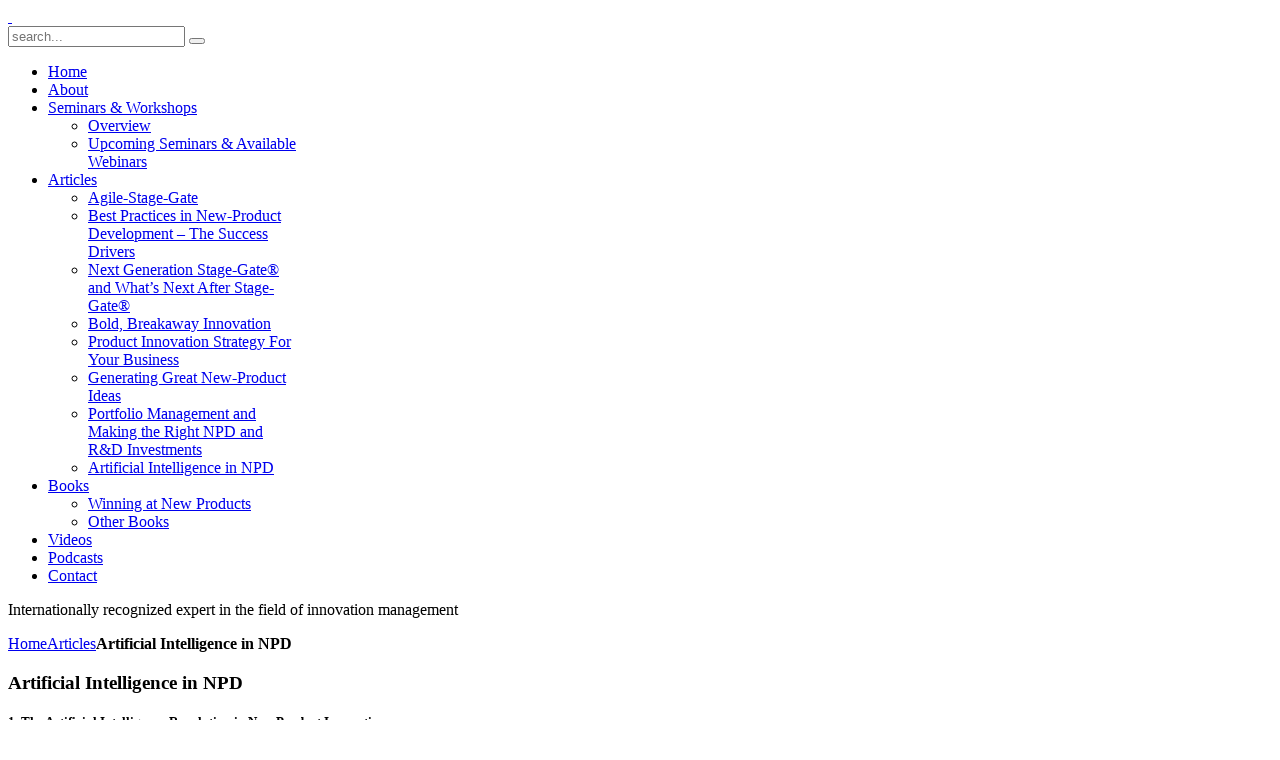

--- FILE ---
content_type: text/html; charset=utf-8
request_url: http://bobcooper.ca/articles/artificial-intelligence-in-npd
body_size: 20263
content:
<!DOCTYPE HTML>
<html lang="en-gb" dir="ltr">

<head>
<meta charset="utf-8" />
<meta http-equiv="X-UA-Compatible" content="IE=edge,chrome=1">
<meta name="viewport" content="width=device-width, initial-scale=1">
  <base href="http://bobcooper.ca/articles/artificial-intelligence-in-npd" />
  <meta name="keywords" content="Robert G. Cooper, Bob Cooper, Dr. Cooper, Stage-Gate process, innovation management, author, researcher, speaker, consultant, seminars, workshops, best-selling books, Winning at New Products" />
  <meta name="description" content="Robert G. Cooper is a prolific author, researcher and internationally recognized expert in the field of innovation management. He is the creator of the world-famous Stage-Gate® process and the foremost consultant to global Fortune 500 companies." />
  <title>Robert G. Cooper - Artificial Intelligence in NPD</title>
  <link href="http://bobcooper.ca/component/search/?Itemid=150&amp;format=opensearch" rel="search" title="Search Robert G. Cooper" type="application/opensearchdescription+xml" />
  <link href="/templates/yoo_nano2/favicon.ico" rel="shortcut icon" type="image/vnd.microsoft.icon" />
  <link rel="stylesheet" href="/cache/widgetkit/widgetkit-9979c820.css" type="text/css" />
  <script src="/media/system/js/mootools-core.js" type="text/javascript"></script>
  <script src="/media/system/js/core.js" type="text/javascript"></script>
  <script src="/media/system/js/caption.js" type="text/javascript"></script>
  <script src="/media/widgetkit/js/jquery.js" type="text/javascript"></script>
  <script src="/cache/widgetkit/widgetkit-e4eaa386.js" type="text/javascript"></script>
  <script type="text/javascript">
window.addEvent('load', function() {
				new JCaption('img.caption');
			});
  </script>

<link rel="apple-touch-icon-precomposed" href="/templates/yoo_nano2/apple_touch_icon.png" />
<link rel="stylesheet" href="/templates/yoo_nano2/css/base.css" />
<link rel="stylesheet" href="/templates/yoo_nano2/styles/tiles/css/layout.css" />
<link rel="stylesheet" href="/templates/yoo_nano2/styles/tiles/css/menus.css" />
<style>.wrapper { max-width: 980px; }
#maininner { width: 100%; }
#menu .dropdown { width: 250px; }
#menu .columns2 { width: 500px; }
#menu .columns3 { width: 750px; }
#menu .columns4 { width: 1000px; }</style>
<link rel="stylesheet" href="/templates/yoo_nano2/styles/tiles/css/modules.css" />
<link rel="stylesheet" href="/templates/yoo_nano2/css/tools.css" />
<link rel="stylesheet" href="/templates/yoo_nano2/styles/tiles/css/system.css" />
<link rel="stylesheet" href="/templates/yoo_nano2/css/extensions.css" />
<link rel="stylesheet" href="/templates/yoo_nano2/styles/tiles/css/custom.css" />
<link rel="stylesheet" href="/templates/yoo_nano2/css/font2/trebuchet.css" />
<link rel="stylesheet" href="/templates/yoo_nano2/css/font3/trebuchet.css" />
<link rel="stylesheet" href="/templates/yoo_nano2/styles/tiles/css/style.css" />
<link rel="stylesheet" href="/templates/yoo_nano2/styles/tiles/css/responsive.css" />
<link rel="stylesheet" href="/templates/yoo_nano2/css/print.css" />
<script src="/templates/yoo_nano2/warp/js/warp.js"></script>
<script src="/templates/yoo_nano2/warp/js/responsive.js"></script>
<script src="/templates/yoo_nano2/warp/js/accordionmenu.js"></script>
<script src="/templates/yoo_nano2/warp/js/dropdownmenu.js"></script>
<script src="/templates/yoo_nano2/js/template.js"></script>
</head>

<body id="page" class="page  isblog " data-config='{"twitter":0,"plusone":0,"facebook":0}'>

		
	<div class="wrapper clearfix"><div>

		<header id="header">

				
			<a id="logo" href="http://bobcooper.ca">
<div class="custom-logo size-auto">
	&nbsp;</div>
</a>
			
			<div>
								<div id="toolbar" class="clearfix">

											
					
												<div id="search">
<form id="searchbox-89" class="searchbox" action="/articles/artificial-intelligence-in-npd" method="post" role="search">
	<input type="text" value="" name="searchword" placeholder="search..." />
	<button type="reset" value="Reset"></button>
	<input type="hidden" name="task"   value="search" />
	<input type="hidden" name="option" value="com_search" />
	<input type="hidden" name="Itemid" value="127" />	
</form>

<script src="/templates/yoo_nano2/warp/js/search.js"></script>
<script>
jQuery(function($) {
	$('#searchbox-89 input[name=searchword]').search({'url': '/component/search/?tmpl=raw&amp;type=json&amp;ordering=&amp;searchphrase=all', 'param': 'searchword', 'msgResultsHeader': 'Search Results', 'msgMoreResults': 'More Results', 'msgNoResults': 'No results found'}).placeholder();
});
</script></div>
						
						
										
				</div>
				
				
								<nav id="menu"><ul class="menu menu-dropdown">
<li class="level1 item101"><a href="/" class="level1"><span>Home</span></a></li><li class="level1 item117"><a href="/about-dr-cooper" class="level1"><span>About</span></a></li><li class="level1 item118 parent"><a href="/seminars-workshops" class="level1 parent"><span>Seminars &amp; Workshops</span></a><div class="dropdown columns1"><div class="dropdown-bg"><div><div class="width100 column"><ul class="level2"><li class="level2 item146"><a href="/seminars-workshops/overview" class="level2"><span>Overview</span></a></li><li class="level2 item145"><a href="/seminars-workshops/upcoming-seminars" class="level2"><span>Upcoming Seminars &amp; Available Webinars</span></a></li></ul></div></div></div></div></li><li class="level1 item119 parent active"><a href="/articles" class="level1 parent active"><span>Articles</span></a><div class="dropdown columns1"><div class="dropdown-bg"><div><div class="width100 column"><ul class="level2"><li class="level2 item148"><a href="/articles/agile-stage-gate" class="level2"><span>Agile-Stage-Gate</span></a></li><li class="level2 item139"><a href="/articles/best-practices-in-new-product-development-the-success-drivers" class="level2"><span>Best Practices in New-Product Development – The Success Drivers</span></a></li><li class="level2 item140"><a href="/articles/next-generation-stage-gate-and-whats-next-after-stage-gate" class="level2"><span>Next Generation Stage-Gate® and What’s Next After Stage-Gate®</span></a></li><li class="level2 item141"><a href="/articles/bold-breakaway-innovation" class="level2"><span>Bold, Breakaway Innovation</span></a></li><li class="level2 item142"><a href="/articles/product-innovation-strategy-for-your-business" class="level2"><span>Product Innovation Strategy For Your Business</span></a></li><li class="level2 item143"><a href="/articles/generating-great-new-product-ideas" class="level2"><span>Generating Great New-Product Ideas</span></a></li><li class="level2 item144"><a href="/articles/portfolio-management-and-making-the-right-npd-and-r-and-d-investments" class="level2"><span>Portfolio Management and Making the Right NPD and R&amp;D Investments</span></a></li><li class="level2 item150 active current"><a href="/articles/artificial-intelligence-in-npd" class="level2 active current"><span>Artificial Intelligence in NPD</span></a></li></ul></div></div></div></div></li><li class="level1 item120 parent"><a href="/books/winning-at-new-products" class="level1 parent"><span>Books</span></a><div class="dropdown columns1"><div class="dropdown-bg"><div><div class="width100 column"><ul class="level2"><li class="level2 item128"><a href="/books/winning-at-new-products" class="level2"><span>Winning at New Products</span></a></li><li class="level2 item129"><a href="/books/other-books" class="level2"><span>Other Books</span></a></li></ul></div></div></div></div></li><li class="level1 item147"><a href="/videos" class="level1"><span>Videos</span></a></li><li class="level1 item149"><a href="/podcasts" class="level1"><span>Podcasts</span></a></li><li class="level1 item121"><a href="/contact" class="level1"><span>Contact</span></a></li></ul></nav>
				
			</div>

					
		</header>

				<section id="top-a" class="grid-block"><div class="grid-box width100 grid-v"><div class="module mod-line  deepest">

			
<div>
	<p class="tag">
		Internationally recognized expert in the field of innovation management</p>
</div>
		
</div></div></section>
				
				
				<div id="main" class="grid-block">

			<div id="maininner" class="grid-box">

				
								<section id="breadcrumbs"><div class="breadcrumbs"><a href="/">Home</a><a href="/articles">Articles</a><strong>Artificial Intelligence in NPD</strong></div></section>
				
								<section id="content" class="grid-block">
<div id="system-message-container">
</div>

<div id="system">

	
	<article class="item">

				<header>

										
								
			<h1 class="title">Artificial Intelligence in NPD</h1>

			
		</header>
			
		
		<div class="content clearfix">

		
<h5 style="margin-top: 20px;">
	1. The Artificial Intelligence Revolution in New-Product Innovation</h5>
<p style="margin-top: 20px;">
	<span style="font-size: 12px; font-family: Arial, Helvetica, sans-serif;">Artificial Intelligence (AI)&nbsp;is poised to&nbsp;revolutionize all aspects of business, particularly new-product development (NPD). Leading early-adopter firms demonstrate that AI not only finds many applications in NPD, but also offers substantial payoffs, such as 50% reductions in development times. This article provides an outline of the diverse and powerful applications of AI in NPD, offering numerous examples from leading companies. While AI might still resemble science fiction to many, that future is no longer fiction &ndash; it&#39;s here now. AI has arrived in full force! With an adoption window of about 13 years, the time is now to embrace AI in NPD in your business.</span></p>
<p>
	To cite this article: Cooper, Robert G. 2024. The Artificial Intelligence Revolution in new-product development.&quot; <em>IEEE Engineering Management Review</em> 52(1), Feb. 195-211. doi: 10.1109/EMR.2023.3336834. <a href="https://ieeexplore.ieee.org/document/10330569">The Artificial Intelligence Revolution in New-Product Development | IEEE Journals &amp; Magazine | IEEE Xplore</a></p>
<h5>
	<span style="font-size:12px;"><a class="icon pdficon" href="/images/files/articles/0/001b-The_Artificial_Intelligence_Revolution_in_NPD_-_IEEE_EMR.pdf" target="_blank">PDF Download</a></span></h5>
<hr />
<h5 style="margin-top: 20px;">
	2. Leadership Brief:&nbsp;The Artificial Intelligence Revolution in New-Product Development</h5>
<h5>
	<span style="font-size:12px;"><strong>Dr. Robert G. Cooper</strong></span></h5>
<h5>
	<span style="font-size:12px;">TEMS: in <em>Leadership Brief of the IEEE Technology &amp; Engineering Management Society</em>, March 2024</span></h5>
<p>
	<span style="font-size:12px;">This article is a two page senior management summary of the article &ldquo;The Artificial Intelligence Revolution in New Product Development&rdquo; found in <em>IEEE EMR&nbsp;</em>2023-24, which is available as article #1 above.</span></p>
<p>
	<span style="font-size:12px;">Artificial Intelligence (AI) is poised to revolutionize all aspects of business, particularly new-product development (NPD). Leading early-adopter firms demonstrate that AI not only finds many applications in NPD, but also offers substantial payoffs, such as 50% reductions in development times. This article provides an quick overview of some of the and powerful applications of AI in NPD. While AI might still resemble science fiction to many, that future is no longer fiction &ndash; it&#39;s here now. AI has arrived in full force! With an adoption window of about 13-16 years, the time is now to embrace AI in NPD in your business.</span></p>
<h5>
	<span style="font-size:12px;"><a class="icon pdficon" href="/images/files/articles/0/Leadership_Brief_-_The_Artificial_Intelligence_Revolution_in_NPD_-_IEEE_Technology_and_Engineering_Management.pdf" target="_blank">PDF Download</a></span></h5>
<hr />
<h5 style="margin-top: 20px;">
	3. What AI is and What Can AI Do for You and Your Business?</h5>
<h5 style="margin-top: 20px;">
	<strong><span style="font-size: 12px;">Dr. Robert G. Cooper,&nbsp;Feb 2024</span></strong></h5>
<p>
	<span style="font-size:12px;">A clear and useful definition of what AI for business is, and an understanding of the power and potential of AI in your business, particularly for marketing and new product development.</span></p>
<p>
	<span style="font-size:12px;"><em>To cite this article: </em>Cooper, Robert G. 2024. What AI is and What Can AI Do for You and Your Business? ISBM (Institute for the Study of Business Markets). Feb. Library - ISBM. Link:&nbsp;</span><a href="http://www.bobcooper.ca/images/files/articles/0/What_AI_can_do_for_you_and_your_company-2024_ISBM.pdf" style="font-family: Arial, Helvetica, sans-serif; font-size: 12px;">What_AI_can_do_for_you_and_your_company-2024_ISBM.pdf (bobcooper.ca)</a></p>
<h5 style="margin-top: 20px;">
	<span style="font-size: 12px;"><a class="icon pdficon" href="/images/files/articles/0/What_AI_can_do_for_you_and_your_company-2024_ISBM.pdf" style="font-family: Arial, Helvetica, sans-serif;" target="_blank">PDF Download</a></span></h5>
<hr />
<h5 style="margin-top: 20px;">
	4. AI and New Product Development: Resources</h5>
<p>
	<span style="font-size:12px;">Artificial Intelligence (AI) has been around for several decades, quietly automating tasks and making things like data analysis more efficient. Only recently has AI has begun to transform new product development (NPD), however. Currently, just 30 percent of new product projects succeed commercially; AI offers tremendous potential for improving NPD results. The AI revolution is set to transform these results.&nbsp;Early-adopter firms have demonstrated that AI has many applications in the NPD process and can yield substantial payoffs&mdash;as much as a 50 percent reduction in new product development times. Thus, many firms are getting into adopting AI for NPD, and have set up Task Forces to move this transformation forward.</span></p>
<p>
	<span style="font-size:12px;">The article was co-authored with the Editor of the&nbsp;<em>Research-Technology Management</em>&nbsp;journal to meet the needs of many readers of the journal, namely&nbsp;<em>getting up to speed</em>&nbsp;on AI for NPD. The article appeared in the journal&rsquo;s &ldquo;Resource&rdquo; section. It provides many resources that are available to the reader to find out more about AI, AI in NPD, and about many of the applications outlined in the article &ndash;&nbsp;&nbsp;<em>an excellent knowledge source</em>&nbsp;for the Task Force working on your business&rsquo;s &ldquo;AI in NPD&rdquo; transformation initiative.&nbsp;</span></p>
<h5>
	<span style="font-size: 12px;"><em>To cite this article:&nbsp;</em>Cooper, Robert G. and McCausland, Tammy. 2024. AI and New Product Development. Research-Technology Management: 70-75. Jan 16 online. Link:&nbsp;</span><a href="https://doi.org/10.1080/08956308.2024.2280485" style="font-family: Arial, Helvetica, sans-serif; font-size: 12px;">https://doi.org/10.1080/08956308.2024.2280485</a></h5>
<h5>
	<a class="icon pdficon" href="/images/files/articles/0/04-AI_and_New_Product_Development-_RTM_Jan_2024.pdf" style="font-size: 12px;" target="_blank">PDF Download</a></h5>
<hr />
<h5 style="margin-top: 20px;">
	5. The AI Transformation of Product Innovation</h5>
<h5 style="margin-top: 20px;">
	<span style="font-size:12px;"><strong>Dr. Robert G. Cooper, March 2024</strong></span></h5>
<h5 style="margin-top: 20px;">
	<span style="font-size:12px;"><strong>The future Is here.&hellip; now! It&rsquo;s time to start the journey in your business.</strong></span></h5>
<p>
	Artificial Intelligence (AI) is poised to transform the way we conceive, develop and launch new products (NPs). Initial results from early adopting firms are dramatic: reductions in development times of 50% or more; better optimization of product designs; breakthrough discoveries of new products; and better launch planning. Early adopter firms have implemented AI for various reasons, but the number one benefit realized is increased innovation. This AI revolution wave is coming fast, estimated to have a 13-year window of adoption, peaking before the end of this decade.&nbsp;</p>
<p>
	The article focuses on AI applications in three target areas in the new product process, where the need for better solutions is high, and where AI applications do yield good results:</p>
<p>
	&nbsp;1) idea generation and concept creation and testing;&nbsp;</p>
<p>
	2) building a robust business case leading to better &ldquo;go-to-development&rdquo; investment decisions; and&nbsp;</p>
<p>
	3) the design, engineering, development and testing of the product.&nbsp;</p>
<p>
	AI applications are described in each target area with in-depth case illustrations of AI at work in NPD.</p>
<p>
	<span style="font-size: 12px;"><em>To cite this article:</em></span>&nbsp;<span style="font-size:12px;">Cooper, Robert G. 2024. The AI Transformation of Product Innovation.&nbsp;<em style="font-family: Arial, Helvetica, sans-serif; font-size: 12px;">Industrial Marketing Management</em><span style="font-family: Arial, Helvetica, sans-serif;">, online preprint. Link:&nbsp;</span></span><a href="https://doi.org/10.1016/j.indmarman.2024.03.008" style="font-family: Arial, Helvetica, sans-serif; font-size: 12px;">https://doi.org/10.1016/j.indmarman.2024.03.008</a></p>
<h5>
	<a class="icon pdficon" href="/images/files/articles/0/007-The_AI_transformation_of_product_innovation_-_IMM_2024.pdf" style="font-size: 12px;" target="_blank">PDF Download</a></h5>
<hr />
<h5 style="margin-top: 20px;">
	6. Unleashing the Power of Artificial Intelligence in New Product Development: Building AI Into Your Stage-Gate&reg; New-Product Process&nbsp;</h5>
<h5>
	<span style="font-size:12px;"><strong style="font-size: 12px;">Dr. Robert G. Cooper,&nbsp;</strong><strong style="font-size: 12px;">May 2024</strong></span><strong style="font-size: 12px;">&nbsp;</strong></h5>
<p>
	<span style="font-size:12px;">AI is transforming every aspect of business. Early adopter firms have implemented AI for various reasons, but the <em>number one benefit realized</em> is increased innovation.</span></p>
<p>
	<span style="font-size:12px;">Navigating the more than 40 applications of AI in new-product development can be daunting. This article delves into five key areas where AI holds immense potential, with detailed descriptions, use cases, and results.</span></p>
<p>
	This article is the first of a 2-part article series. Part 2 (article #7 below) provides on insights on how to deploy AI in NPD in your company.&nbsp; Read it here:&nbsp; &nbsp;<a href="http://www.bobcooper.ca/images/files/articles/0/03-AI-How_to_Transform_NPD_w_AI_-_ISBM_Jan_2024.pdf">http://www.bobcooper.ca/images/files/articles/0/03-AI How_to_Transform_NPD_w_AI_-_ISBM_Jan_2024.pdf</a></p>
<p>
	Want to learn more about the Stage-Gate&reg; New Product Process? Check out the article <a href="http://www.bobcooper.ca/images/files/articles/1/5th_Gen_Stage-Gate_in_Engineering_Mgmt_Review_-_Cooper.pdf">The 5<sup>th</sup> Generation State-Gate Idea-to-Launch Process</a>.</p>
<p>
	<span style="font-size:12px;">Ready to elevate your results? Contact us today to explore integrating AI into your NPD processes.&nbsp; Contact us at <a href="http://file:///C:/Users/blcoo/Downloads/www.bobcooper.ca">www.bobcooper.ca</a>.&nbsp;</span></p>
<p>
	<em>To cite this article:</em><span style="color: rgb(34, 34, 34);">&nbsp;Coo</span>per, Robert G. 2024. &ldquo;Unleashing the Power of Artificial Intelligence in New Product Development: Building AI Into Your Stage-Gate&reg; New-Product Process,&rdquo;&nbsp;<font color="#ff0000" style="font-size: small;"><span style="font-size: 12px;">Product Development Institute</span></font>, May 1. Article #6 at:&nbsp;<a data-saferedirecturl="https://www.google.com/url?q=http://www.bobcooper.ca/articles/artificial-intelligence-in-npd&amp;source=gmail&amp;ust=1715360200610000&amp;usg=AOvVaw2k8YJlhljvlidjz85Vxkn6" href="http://www.bobcooper.ca/articles/artificial-intelligence-in-npd" target="_blank">Robert G. Cooper - Artificial Intelligence in NPD (bobcooper.ca)</a></p>
<h5>
	<span style="font-size:12px;"><a class="icon pdficon" href="/images/files/articles/0/Unleashing_he_Power_of_AI_in_NPD-Building_AI_into_Stage-Gate_-_PDI_2024.pdf" target="_blank">PDF Download</a></span></h5>
<hr />
<h5 style="margin-top: 20px;">
	7. How to Transform Your New-Product Development with AI:&nbsp;From Vision to Deployment</h5>
<p>
	Artificial Intelligence (AI) is poised to transform the way we conceive, develop and launch new products (NPs). Initial results from early adopting firms, like GE, Siemens, Nestle, ad Moderna, &nbsp;are dramatic: reductions in development times of 50% or more; better optimization of product designs; breakthrough discoveries of new products; and better launch planning.</p>
<p align="left">
	Many firms, or CEOs, are eager to adopt AI. But how do you move ahead with AI in NPD? This article outlines some of the reasons for hesitancy, and ways to deal with these. It also highlights&nbsp; risks and ethical issues, and how build a robust business case for moving forward. Finally, the article provides a proven &quot;playbook&quot; or &quot;game plan&quot; that is based on technology adoption frameworks using a stage-gate approach; the gameplan also mitigates the perceived risks of adopting AI.</p>
<p align="left">
	<em>To cite this article:</em> Cooper, R.G. 2024. How to Transform Your New-Product Development with AI: From Vision to Deployment. ISBM (Institute for the Study of Business Markets). Link:&nbsp;<a href="https://isbm.com/wp-content/uploads/2024/01/Tranforming-NPD_Cooper_Jan-2024_rev2.pdf">Tranforming-NPD_Cooper_Jan-2024_rev2.pdf (isbm.com)</a></p>
<h5>
	<span style="font-size:12px;"><a class="icon pdficon" href="/images/files/articles/0/03-AI-How_to_Transform_NPD_w_AI_-_ISBM_Jan_2024.pdf" target="_blank">PDF Download</a></span></h5>
<hr />
<h5 style="margin-top: 20px;">
	8. The Adoption of AI in New Product Development</h5>
<h5 style="margin-top: 20px;">
	<span style="font-size:14px;">Results of a Multi-Firm Study in the US and Europe</span></h5>
<h5 style="margin-top: 20px;">
	<strong><span style="font-size:12px;">In Research-Technology-Management</span></strong></h5>
<h5 style="margin-top: 20px;">
	<span style="font-size:12px;"><strong style="font-size: 12px; font-family: Arial, Helvetica, sans-serif;">Dr. Robert G. Cooper and Dr. Alexr M. Brem</strong></span></h5>
<p>
	Artificial intelligence (AI) is transforming all aspects of business, including new product development (NPD). Early adopters of AI for NPD are reaping substantial rewards, witnessing remarkable reductions in development timelines, and experiencing a more rapid pace of innovation. But what about the more typical firm? This article presents the results of a study of US and Central European (mostly German) companies, shedding light on the current state of AI implementation across 13 key AI applications in NPD. We also explore firms&rsquo; intent to adopt various AI applications, and finally reveal the impact that the use of each of these 13 applications have on new product performance KPIs. The results are provocative, and we conclude with important messages for management.</p>
<p>
	To cite this article: Cooper, Robert G. and Brem, Alexander M. 2024. &ldquo;The Adoption of AI in New Product Development: Results of a Multi-Firm Study in the US and Europe.&rdquo; <em>Research-Technology Management</em> 67(3)<em>,</em> 44-54.DOI: 10.1080/08956308.2024.2324241. Link:&nbsp;<a href="http://www.bobcooper.ca/articles/artificial-intelligence-in-npd">Robert G. Cooper - Artificial Intelligence in NPD (bobcooper.ca)</a></p>
<h5 style="margin-top: 20px;">
	<span style="font-size:12px;"><a class="icon pdficon" href="/images/files/articles/0/003-The_Adoption_of_AI_in_NPD_-_A_Multi_Firm_Study_-_in_RTM_2024.pdf" style="font-family: Arial, Helvetica, sans-serif; font-size: 12px;" target="_blank">PDF Download</a></span></h5>
<hr />
<h5 style="margin-top: 20px;">
	9.&nbsp;Breaking Barriers: Overcoming the Roadblocks to AI Adoption in New Product Development</h5>
<h5 style="margin-top: 20px;">
	<strong style="font-size: 12px;">Dr. Robert G. Cooper,&nbsp;</strong><strong style="font-size: 12px;">August 2024</strong></h5>
<p>
	Early adopters of AI for new-product development (NPD), such as GE, Siemens, Pfizer, and Nestle, report dramatic performance results, andare currently accelerating their investment in AI. But despite the promise that AI offers, <em>only 24% of all firms globally </em>reported using AI in their NPD programs by 2024. But why the hesitation?The article outlines <em>the seven main reasons</em> for <em>hesitancy to adopt AI for NPD</em> &ndash; the roadblocks. Thse barriers&nbsp;<em>must be understood</em> <em>and they merit a mitigation plan</em> as your business moves forward into the adoption of <em>AI for NPD.</em></p>
<p>
	The article outlines <em>the seven main reasons</em> for <em>hesitancy to adopt AI for NPD</em> &ndash; the roadblocks. The top three drivers to AI&rsquo;s adoptions in a business, discovered by earlier research by the author, are:</p>
<ul>
	<li>
		Demonstrated value for AI,</li>
	<li>
		Senior management commitment, and</li>
	<li>
		Trust in the AI and its output.</li>
</ul>
<p>
	<span style="font-size:12px;">Serious weaknesses exist in these three and in other areas that are key to AI adoption. These barriers<em>must be understood</em> as your business moves forward into the adoption of <em>AI for NPD. </em></span></p>
<p>
	<span style="font-size:12px;">Mitigating strategies to deal with these and the other four roadblocks to AI adoption are also provided. A sound approach is to develop a top-driven AI strategy for your company, executed by a cross-functional AI Ops team, rather than individual departments implementing AI piecemeal.</span></p>
<p>
	<span style="font-size:12px;">Using a proven technology adoption process provides strategic direction (see also Article #13,&nbsp; &ldquo;Adopting AI for NPD &ndash; RAPID&rdquo;).</span></p>
<p>
	<span style="font-size:12px;">To cite this article:Robert G. Cooper, 2024. &ldquo;Overcoming Roadblocks to AI Adoption in Innovation,&rdquo; <em>Research-Technology Management</em>, 67(5): 23&ndash;29. DOI: 10.1080/08956308.2024.237274<em>,</em>Article #9. Link: <a href="http://www.bobcooper.ca/articles/artificial-intelligence-in-npd">Robert G. Cooper - Artificial Intelligence in NPD (bobcooper.ca)</a></span></p>
<h5 style="margin-top: 20px;">
	<span style="font-size: 12px;"><a class="icon pdficon" href="/images/files/articles/3/Overcoming_Roadblocks_AI_Adoption_Innovation_RTM.pdf" style="font-family: Arial, Helvetica, sans-serif;" target="_blank">PDF Download</a></span></h5>
<hr />
<h5 style="margin-top: 20px;">
	10. Why AI Projects Fail: Lessons From New Product Development</h5>
<h5 style="margin-top: 20px;">
	<strong style="font-size: 12px;">Dr. Robert G. Cooper</strong></h5>
<h5>
	<strong><span style="font-size:12px;">IEEE Engineering Management Review</span></strong></h5>
<p>
	<strong>ABSTRACT</strong></p>
<p>
	The majority of AI projects in business do not succeed. Despite numerous opinion pieces and blogs on the causes of these failures, there is a notable scarcity of solid research on the subject. Analysis of the available data shows that the reasons for AI failures are strikingly similar to those identified in the extensively studied field of new product development (NPD). Furthermore, effective strategies from NPD can be adapted to address AI project failures. This article identifies <em>seven primary reasons for AI failures</em> in business, primarily stemming from poor business practices, and offers <em>corresponding recommendations</em> for improvement.</p>
<p align="left">
	To cite this article:&nbsp;R. G. Cooper, &quot;Why AI Projects Fail: Lessons From New Product Development,&quot; in&nbsp;<em>IEEE Engineering Management Review</em>, vol. 52, no. 4, pp. 15-21, Aug. 2024, doi: 10.1109/EMR.2024.3419268.&nbsp;Link is Article #10 at:<a href="http://www.bobcooper.ca/articles/artificial-intelligence-in-npd">Robert G. Cooper - Artificial Intelligence in NPD (bobcooper.ca)</a></p>
<h5>
	<span style="font-size: 12px;"><a class="icon pdficon" href="/images/files/articles/4/WhyAIProjects_EMR.pdf" style="color: rgb(241, 109, 26) !important;" target="_blank">PDF Download</a></span></h5>
<hr />
<h5 style="margin-top: 20px;">
	11.&nbsp;The Coming AI Wave: The Impact on Product Development in Engineering Management</h5>
<p>
	<span style="font-size: 12px;">When will the coming AI wave crest? And what impact will AI have on engineering management and new-product development in your company? Many leadership teams seem uncertain about the ultimate role of AI in their corporation, its potential impact, and its timing&mdash;whether they should move forward now at full speed, or watch and wait for a while. This article provides insights on the current status as well as recommendations on how to get started on implementing AI in NPD</span></p>
<p>
	<span style="font-size: 12px;"><em>To cite this article:&nbsp;</em>Cooper, Robert G. 2024. The Coming AI Wave: The Impact on Product Development in Engineering Management. IEEE Engineering Management Review 52(3),&nbsp;June: 17-25.&nbsp;</span><a data-saferedirecturl="https://www.google.com/url?q=https://doi.org/10.1109/EMR.2024.3378536&amp;source=gmail&amp;ust=1721497414836000&amp;usg=AOvVaw1g5AL6V8ofbmes04jU2ykb" href="https://doi.org/10.1109/EMR.2024.3378536" style="color: rgb(17, 85, 204); font-size: 12px;" target="_blank"><span style="line-height: 12.84px; font-family: Arial, sans-serif; color: rgb(0, 102, 153); background-image: initial; background-position: initial; background-size: initial; background-repeat: initial; background-attachment: initial; background-origin: initial; background-clip: initial;">10.1109/EMR.2024.3378536</span></a>&nbsp;<span style="font-size: 12px;">Link:</span>&nbsp;<span style="font-size: 12px; color: black;"><a data-saferedirecturl="https://www.google.com/url?q=https://ieeexplore.ieee.org/document/10474101&amp;source=gmail&amp;ust=1721497414836000&amp;usg=AOvVaw1f0i4WaL8Yf6_2TbFOGxDS" href="https://ieeexplore.ieee.org/document/10474101" style="color: rgb(17, 85, 204);" target="_blank"><span style="line-height: 12.84px; font-family: Arial, sans-serif;">The Coming AI Wave: The Impact on Product Development in Engineering Management | IEEE Journals &amp; Magazine | IEEE Xplore</span></a></span></p>
<h5 style="margin-top: 20px;">
	<span style="font-size: 12px;"><a class="icon pdficon" href="/images/files/articles/0/1b_The_Coming_AI_Wave_-The_Impact_on_Product_Development_-_in_Engineering_Mgmt_Review.pdf" style="font-family: Arial, Helvetica, sans-serif;" target="_blank">PDF Download</a></span></h5>
<hr />
<h5 style="margin-top: 20px;">
	12. The Adoption and Impact of AI by SMEs for New-Product Development&nbsp;</h5>
<h5 style="margin-top: 20px;">
	<strong style="font-size: 12px;">Dr. Robert G. Cooper</strong><strong style="font-size: 12px;">,&nbsp;</strong><strong style="font-size: 12px;">July 2025</strong></h5>
<p style="margin: 15px 0px;">
	Artificial Intelligence (AI) is poised to transform all aspects of business, and with it, new product development (NPD). Pioneering companies, like Siemens, GE, Nestle, and Pfizer, that are early adopters of AI for NPD have reaped substantial rewards, witnessing notable reductions in development timelines and a heightened pace of innovation. But what about the more typical firm or smaller firm?</p>
<p style="margin: 15px 0px;">
	To address this question, we conducted a survey of Irish small-to-medium sized enterprises (SMEs) to shed light on the current implementation status of AI across 13 crucial applications in NPD. The article reports the results and also delves into the SMEs&#39; intentions to adopt AI, along with the improvements that AI has brought.</p>
<p>
	The results are surprising and somewhat alarming &ndash; the low level of adoption &ndash; given that the benefits of AI in business in general, and in NPD in particular, have been outlined many times in respected publications. The article concludes with critical messages for management, offering three recommendations to guide the next steps forward.</p>
<p style="margin: 15px 0px;">
	To cite this article: R. G. Cooper. 2025. &quot;The Adoption and Impact of AI by SMEs for New-Product Development,&quot; in IEEE Engineering Management Review, 53(4): 48-54. doi: 10.1109/EMR.2024.3478479. Link: Article #12 at: Robert G. Cooper - Artificial Intelligence in&nbsp;<a href="http://www.bobcooper.ca/articles/artificial-intelligence-in-npd">NPD (bobcooper.ca)</a>&nbsp;&nbsp;</p>
<h5>
	<span style="font-size: 12px;"><a class="icon pdficon" href="/images/files/articles/5/Adoption_of_AI_by_SMEs_-_EMR_-_2025_-_Cooper.pdf" target="_blank">PDF Download</a></span></h5>
<hr />
<h5 style="margin-top: 20px;">
	13. Adopting Artificial Intelligence for New Product Development:&nbsp;The RAPID Technology Acquisition and Deployment Model&nbsp;&nbsp;</h5>
<h5 style="margin-top: 20px;">
	<strong style="font-size: 12px;">Dr. Robert G. Cooper</strong><strong style="font-size: 12px;">,&nbsp;</strong><strong style="font-size: 12px;">August 2024</strong></h5>
<p>
	Artificial Intelligence (AI) is already transforming the way we conceive, develop and launch new products (NPs). Initial results from early AI adopting firms, like GE and Nestle,&nbsp; are dramatic &ndash; NP project acceleration and increased productivity by up to 50%.&nbsp;</p>
<p>
	The trouble is most AI projects fail &ndash; mostly for dumb reasons! Estimated failure rates are as high as 80% for AI deployment projects in business! So how do you move ahead and implement&nbsp; AI for NPD, reap the benefits, yet avoid the pitfalls and mistakes other have made?</p>
<p>
	How about a good map to guide the journey! This article outlines the&nbsp;<em>RAPID</em>&nbsp;model, a stage-wise process designed for AI acquisitions and deployment.&nbsp;<em>RAPID</em>&nbsp;is based on proven technology development, adoption, and deployment models that the author and others have &ldquo;invented&rdquo; over the years (the author is also the creator of the popular Stage-Gate Process for NPD).&nbsp;&nbsp;<em>RAPID</em>&nbsp;builds in best practices uncovered in reports and studies of AI in business and NPD.&nbsp;<em>RAPID</em>&nbsp;also incorporates a system for evaluating and ranking AI projects in terms of value to the business.</p>
<p>
	This article is&nbsp; a&nbsp;<em>call to action</em>&nbsp;to those firms and people who are hesitant. It&#39;s time to take the first steps on this vital&nbsp; journey. But before you embark on this challenging AI journey, get yourself and your company a good map &ndash; read about the&nbsp;<em>RAPID</em>&nbsp;process!</p>
<p>
	Here is the article from the&nbsp;<em>PDMA (Product Development &amp; Management Association) online journal.</em><em>&nbsp;</em></p>
<p>
	To cite this article:Cooper, Robert G. 2024. &ldquo;Adopting Artificial Intelligence for New Product Development: The&nbsp;<em>RAPID</em>&nbsp;Process.&rdquo;&nbsp;<em>PDMA Online Journal, kHUB.</em>&nbsp;Link to PDMA kHUB:&nbsp;<a href="https://community.pdma.org/knowledgehub/bok/product-innovation-process/adopting-artificial-intelligence-for-new-product-development-the-rapid-process">Adopting Artificial Intelligence for New Product Development: The RAPID Process - Knowledge Hub 2.0 (pdma.org)</a></p>
<div>
	<h5>
		<span style="font-size: 12px;"><a class="icon pdficon" href="/images/files/articles/0/v2_Adopting_Artificial_Intelligence_for_New_Product_Development_-_The_RAPID_Process.pdf" target="_blank">PDF Download</a></span></h5>
</div>
<hr />
<h5 style="margin-top: 20px;">
	14. Selecting the Right AI Solutions for Use in New Product Development&nbsp;</h5>
<h5 style="margin-top: 20px;">
	<strong style="font-size: 12px;">Dr. Robert G. Cooper</strong><strong style="font-size: 12px;">,&nbsp;</strong><strong style="font-size: 12px;">August 2024</strong></h5>
<p>
	In this new article, Bob Cooper explores the challenges and strategies associated with adopting artificial intelligence (AI) in new product development (NPD). With over 40 applications for AI in NPD to consider, and 400 vendors of AI solutions, the AI landscape is complex. Still, many AI projects fail to deliver expected business value, with a failure rate as high as 80%.&nbsp;This is often due to <em>poor project selection</em> and the <em>lack of a robust business case</em>.</p>
<p>
	The article advocates for the use of robust scoring models, such as the <em>SPARK</em> model, which evaluates AI projects based on factors like strategic alignment, business impact, and technological feasibility.&nbsp;These models help in making informed go/no-go decisions for AI projects by providing a structured approach to evaluate project attractiveness.</p>
<p>
	Scorecard effectiveness has been proven in the field of NPD over the years, some achieving over 80% predictive ability. Now a similar scorecard, <em>SPARK</em>, is ready to improve decision-making regarding AI projects for NPD.</p>
<p>
	Cooper concludes that the adoption of AI in NPD requires improved decision-making tools to mitigate high failure rates. The <em>SPARK</em> scorecard, combined with financial metrics, offers a promising approach to better project selection and portfolio management, ensuring a more effective AI integration in product development.</p>
<p>
	To cite this article:Robert G. Cooper, &ldquo;Selecting the Right AI Solutions for Use in New Product Development,&rdquo; <em>PDMA Knowledge Hub &ndash; kHUB</em>: Link: <a href="https://community.pdma.org/knowledgehub/home">https://community.pdma.org/knowledgehub/home</a></p>
<h5>
	<span style="font-size: 12px;"><a class="icon pdficon" href="/images/files/articles/3/Selecting_Right_AI_Solutions_Use_NPD_PDMA_KHub.pdf" style="color: rgb(241, 109, 26) !important;" target="_blank">PDF Download</a></span></h5>
<hr />
<h5 style="margin-top: 20px;">
	15. The Adoption and Performance Impact of AI in New Product Development: A Management Report</h5>
<h5 style="margin-top: 20px;">
	<strong><span style="font-size:11px;">In PDMA kHUB, Sept. 6, 2024</span></strong></h5>
<h5 style="margin-top: 20px;">
	<strong style="font-size: 12px;">Dr. Robert G. Cooper</strong></h5>
<p>
	<span style="font-size:12px;">The landscape of new product development (NPD) is undergoing a seismic shift, driven by the&nbsp;&nbsp;adoption of Artificial Intelligence (AI). Early adopters like Nestl&eacute;, GE, Siemens, and Pfizer are redefining how they conceive, develop, and launch new products, achieving dramatic improvements in time-to-market, accelerating innovation, and setting new benchmarks for product ingenuity.<a href="https://community.pdma.org/knowledgehub/bok/product-innovation-process/the-adoption-and-performance-impact-of-ai-in-new-product-development#_edn1">[1]</a>&nbsp;However, these industry giants have the advantage of vast IT infrastructures, deep pockets, and well-oiled change management processes.&nbsp;</span>But what about the average firm? Can typical companies realistically harness AI in NPD, and if so, what tangible benefits can they expect?</p>
<p>
	<span style="font-size:12px;">This article reports the results of our recent research conducted with business leaders from the&nbsp;<em>IRI</em>&nbsp;and&nbsp;<em>ISBM</em>&nbsp;in the USA and&nbsp;<em>Quer-Kraft</em>&nbsp;in Germany, and offers eye-opening insights.&nbsp;This study and its initial results, first reported earlier this year in IRI&rsquo;s&nbsp;<em>Research-Technology Management</em>&nbsp;journal, is now translated into a practical article with guidance for managers.</span></p>
<p>
	<span style="font-size:12px;">We focus on three critical questions:&nbsp;</span></p>
<ol>
	<li>
		<h5 style="margin-top: 20px;">
			<span style="font-size:12px;">How widespread is AI adoption for NPD, and which specific applications&mdash;from idea generation to product launch&mdash; are gaining traction?</span></h5>
	</li>
	<li>
		<h5 style="margin-top: 20px;">
			<span style="font-size: 12px; font-family: Arial, Helvetica, sans-serif;">What measurable impacts is AI having on NPD performance, and which applications deliver the highest returns?</span></h5>
	</li>
	<li>
		<span style="font-size:12px;">What are the key drivers of AI adoption in the business, and how prepared are firms to embrace this new AI technology?</span></li>
</ol>
<p>
	<span style="font-size:12px;">To cite this article:Robert G. Cooper, 2024. &ldquo;The Adoption and Performance Impact of AI in New Product Development: A Management Report,&rdquo; PDMA kHUB. Link:&nbsp;<a href="https://community.pdma.org/knowledgehub/bok/product-innovation-process/the-adoption-and-performance-impact-of-ai-in-new-product-development">The Adoption and Performance Impact of AI in New Product Development: A Management Report - Knowledge Hub 2.0 (pdma.org)</a></span></p>
<h5>
	<span style="font-size: 12px;"><a class="icon pdficon" href="/images/files/articles/2/Adoption_Perf_Impact_AI_NPD.pdf" style="color: rgb(241, 109, 26) !important;" target="_blank">PDF Download</a></span></h5>
<hr />
<h5 style="margin-top: 20px;">
	16. The Coming AI Tsunami in New Product Development &ndash; Are You Ready?&nbsp;</h5>
<h5>
	<span style="font-size: 12px;"><strong>Dr. Robert G. Cooper,&nbsp;</strong><strong>December 12, 2024</strong></span><strong style="font-size: 12px;">&nbsp;</strong></h5>
<p>
	<span style="font-size: 12px; font-family: Arial, Helvetica, sans-serif;">Early adopters of AI for new product development (NPD), like Siemens, GE, Nestl&eacute;, and Pfizer, report dramatic performance results and are now accelerating their investment in AI. However, despite the promise that AI offers, by early 2024, only 23% of firms globally had adopted AI for NPD and only 18% in the US!&nbsp;</span></p>
<p>
	<span style="font-size:12px;">This AI Wave is coming on fast and its impact is expected to be transformative. Find out how fast, twhere we are now on the adoption curve, and when the wave will peak.</span></p>
<p align="left">
	<span style="font-size:12px;">To cite this article: Cooper, Robert G. 2024. &ldquo;The Coming AI Tsunami in New Product Development &ndash; Are You Ready?&rdquo; <em>PDMA kHub, </em>December 12. Link: <a href="https://community.pdma.org/knowledgehub/bok/product-innovation-process/the-coming-ai-tsunami-in-product-development-are-you-ready">https://community.pdma.org/knowledgehub/bok/product-innovation-process/the-coming-ai-tsunami-in-product-development-are-you-ready</a></span></p>
<h5>
	<span style="font-size: 12px;"><a class="icon pdficon" href="/images/files/articles/4/TheCmingAITsunami_Dec_2024.pdf" target="_blank">PDF Download</a></span></h5>
<hr />
<h5 style="margin-top: 20px;">
	17. Making Go/Kill Decisions on AI Applications for NPD: The SPARK Model</h5>
<p>
	<strong style="font-family: &quot;Trebuchet MS&quot;, Verdana, Arial, sans-serif;">Dr. Robert G. Cooper&nbsp;</strong></p>
<p>
	<strong>IEEE Engineering Management Review:&nbsp;</strong><span style="font-family: &quot;Trebuchet MS&quot;, Verdana, Arial, sans-serif;"><strong>October 2025</strong></span><strong style="font-family: &quot;Trebuchet MS&quot;, Verdana, Arial, sans-serif;">&nbsp;</strong></p>
<p>
	Adopting artificial intelligence (AI) in new product development (NPD) offers transformative potential but poses significant challenges for engineering managers. With over 40 proven applications in NPD and 400+ vendor solutions, and facing high costs to acquire and implement AI plus huge potential pay-offs, selecting the right AI applicants for adoption is critical.</p>
<p>
	However, low global adoption rates for AI in NPD (23%) and high failure rates (up to 80%) highlight the difficulty in realizing AI&rsquo;s promised benefits. Key barriers include inadequate business cases, unreliable financial metrics, and high uncertainties, which in turn make the selection of the best AI adoption-and-deployment projects very problematic.</p>
<p>
	To address these challenges, this article introduces a structured decision-making framework based on the scoring model within the <em>RAPID</em> gated process. The <em>SPARK</em> scorecard model integrates proven criteria and AI-driven insights to rate AI-adoption project attractiveness, thereby facilitating go/kill decisions on AI adoption-and-deployment projects for NPD. Well-constructed, valid scoring models like <em>SPARK</em> counteract intuition bias, enabling more rational and objective decision-making, and have demonstrated predictive accuracy rates exceeding conventional management decision methods by almost a factor of three! <em>SPARK </em>is unique in that it was developed by AI, with the author&rsquo;s guidance.</p>
<p>
	To cite this article:&nbsp; R. G. Cooper. October 2025&nbsp;&quot;Making Go/Kill Decisions on AI Applications for NPD,&quot; in&nbsp;<em>IEEE Engineering Management Review</em>, Pre-print, doi: 10.1109/EMR.2024.3519998 Link is Article #17 at:<a href="http://www.bobcooper.ca/articles/artificial-intelligence-in-npd">Robert G. Cooper - Artificial Intelligence in NPD (bobcooper.ca)</a></p>
<h5>
	<span style="font-size: 12px;"><a class="icon pdficon" href="/images/files/articles/5/Making_Go_Kill_DecisionsAIAppsNPDTheSPARKModelEMR2025.pdf" target="_blank">PDF Download</a></span></h5>
<hr />
<h5 style="margin-top: 20px;">
	18. Insights for Managers About AI Adoption in New Product Development&nbsp;</h5>
<p>
	<strong>To capitalize on benefits from using AI in NDP,&nbsp;</strong><strong>companies must start now with senior leadership buy-in and focus on value creation.&nbsp;</strong></p>
<p>
	<strong>Robert G. Cooper and Alexander M. Brem</strong></p>
<p>
	<strong>OVERVIEW:&nbsp;</strong>The artificial intelligence (AI) revolution in new product development (NPD) has reached a critical juncture, demanding decisive action from business leaders. Our comprehensive study of key AI applications in NPD reveals a startling lack of adoption across industries, particularly in the United States. Despite the potential benefits, businesses also demonstrate weak intentions to adopt AI and low readiness regarding AI integration into NPD processes. Despite the low adoption rate, the study&rsquo;s results offer a compelling picture of AI&rsquo;s potential, including substantial positive impacts of AI use in key areas like product design, prototyping, testing, digital twin simulations, market analysis, and new product ideation. Benefits include accelerated development and markedly improved decision-making.</p>
<p>
	<strong>PRACTITIONER TAKEAWAYS:</strong></p>
<p>
	&bull; The current adoption rate of AI for NPD is low, as is the intent to adopt, especially in the United States. Primary reasons for hesitancy include lack of management commitment, low demonstrated value, and lack of trust.</p>
<p>
	&bull; Strong positive impact is evident between specific AI applications in the development and testing stages of the NPD process and critical NPD performance metrics.</p>
<p>
	&bull; Firms should make a concerted effort to accelerate their AI adoption for NPD. The initiative must be led by strong commitment from senior leadership and focus on value creation.</p>
<p>
	&bull; Firms must use a proven technology adoption process to guide AI implementation efforts and avoid common pitfalls.</p>
<p>
	To cite this article:Cooper, R.G., and Brem, A.M. 2024. Insights for Managers About AI Adoption in New Product Development.&nbsp;<em>Research-Technology Management</em>,&nbsp;<em>67</em>(6): 39&ndash;46.<a href="https://doi.org/10.1080/08956308.2024.2418734">https://doi.org/10.1080/08956308.2024.2418734</a></p>
<p>
	See also Article #15 on this website:Robert G. Cooper, 2024. &ldquo;The Adoption and Performance Impact of AI in New Product Development: A Management Report,&rdquo; <em>PDMA kHUB</em>. Link:&nbsp;<a href="https://community.pdma.org/knowledgehub/bok/product-innovation-process/the-adoption-and-performance-impact-of-ai-in-new-product-development">The Adoption and Performance Impact of AI in New Product Development: A Management Report - Knowledge Hub 2.0 (pdma.org)</a>Where did you go? Are you over there Do you stay over there? OK.</p>
<p>
	Also Article #8 on this website: Cooper, Robert G. and Brem, Alexander M. 2024. &ldquo;The Adoption of AI in New Product Development: Results of a Multi-Firm Study in the US and Europe.&rdquo;&nbsp;<em>Research-Technology Management</em>&nbsp;67(3)<em>,</em>&nbsp;44-54.DOI: 10.1080/08956308.2024.2324241.</p>
<h5>
	<span style="font-size: 12px;"><a class="icon pdficon" href="/images/files/articles/4/InsightsforManagers_RTM_.pdf" target="_blank">PDF Download</a></span></h5>
<hr />
<h5 style="margin-top: 20px;">
	19. What AI is and What Can It Do in NPD for You and Your Business?</h5>
<p>
	<strong style="font-family: &quot;Trebuchet MS&quot;, Verdana, Arial, sans-serif;">Dr. Robert G. Cooper, January 2025</strong></p>
<p>
	The article explores the transformative role of artificial intelligence (AI) in new product development (NPD). Aimed at clarifying AI&#39;s potential, it highlights both its immediate applications and strategic implications for businesses.</p>
<p>
	AI, described as a &quot;super prediction machine,&quot; excels at analyzing data to make fast, accurate predictions and solve problems, such as forecasting market trends or optimizing designs. Beyond predictive tasks, AI demonstrates creative potential, aiding in generating innovative product ideas and designs.</p>
<p>
	AI&#39;s dual roles in NPD are process enhancement and product embedding. In the process role, AI assists in every stage of development, from idea generation and market research to design, testing, and launch planning. In the product role, AI enhances functionality and competitive advantage.</p>
<p>
	Adopting AI is urgent to remain competitive, as the technology is rapidly gaining traction among early adopters. Businesses are encouraged to integrate AI strategically, recognizing it as a tool to augment human creativity and drive innovation.<em>.</em></p>
<p>
	<em>To cite this article: </em>Robert G. Cooper. 2025. &ldquo;What Is AI and What Can It Do in NPD for You and Your Business? <em>PDMA kHUB,</em>January 3. Link: <a href="file:///C:/Users/rober/Documents/1.1-Available%20articles%20to%20send/01-AI%20in%20NPD/18-What%20AI%20Can%20do%20in%20NPD%20-%20KHUB%202025.pdf">18-What AI Can do in NPD - KHUB 2025.pdf</a></p>
<h5>
	<span style="font-size: 12px;"><a class="icon pdficon" href="/images/files/articles/4/WhatAINPDKHUB2025.pdf" target="_blank">PDF Download</a></span></h5>
<hr />
<h5 style="margin-top: 20px;">
	20. <span style="font-size:16px;"><span style="font-family: Arial, Helvetica, sans-serif;">The NPD Game Is Won or Lost in the First Five Plays:&nbsp;How AI Can Help in Product Innovation</span></span></h5>
<p>
	<strong style="font-family: &quot;Trebuchet MS&quot;, Verdana, Arial, sans-serif;">Dr. Robert G. Cooper, February 2025</strong></p>
<p>
	The fuzzy front end (FFE) of new product development (NPD) is critical to project success, as activities like idea generation, concept development, and market analysis often determine final outcomes. However, the FFE is prone to errors, leading to costly failures later in development. AI has the potential to transform the FFE by improving efficiency, reducing uncertainty, and enhancing decision-making. Despite this, AI adoption in the FFE remains low-only 22% in 2024-despite the availability of low-cost tools. While AI in later NPD stages faces higher barriers due to technical complexity and higher costs, the front end presents a low-risk, high-reward entry point for AI integration. This article explores AI&#39;s role in FFE activities in NPD. AI creates new product ideas and then screens them, prioritizing the best ideas. Examples of AI doing ideation and screening ideas are given and reveal remarkable results. AI can also conduct market and competitive analyses-again examples are provided-and assists in market research and VoC work, reducing costs and time. Numerous commercially available AI tools that help in the FFE are also outlined. Given AI&#39;s low cost for FFE tasks and the exceptional results, the real question is: What&#39;s stopping us?</p>
<p align="left">
	To cite this article:Citation: R. G. Cooper, &quot;The NPD Game Is Won or Lost in the First Five Plays: How AI Can Help in Product Innovation,&quot; in&nbsp;<em>IEEE Engineering Management Review</em>, doi: 10.1109/EMR.2025.3540373.</p>
<h5>
	<span style="font-size: 12px;"><a class="icon pdficon" href="/images/files/articles/4/TheNPDGame.pdf" target="_blank">PDF Download</a></span></h5>
<hr />
<h5 style="margin-top: 20px;">
	21. AI-PRISM: A New Lens for Predicting New Product Success</h5>
<h5 style="margin-top: 20px;">
	<strong style="font-size: 12px;">Dr. Robert G. Cooper, February 2025</strong></h5>
<p>
	<strong>Overview</strong></p>
<p>
	For the first time ever, we can confidently recommend AI to predict new product success!</p>
<p>
	This is a game-changer. AI has finally cracked one of the toughest challenges in product development&mdash;identifying winners before costly investments are made.</p>
<p>
	Historically, up to <strong>80% of approved NPD projects fail to become commercial successes</strong> (PDMA data). But now, our AI-PRISM model delivers a level of precision and reliability that human decision-making simply can&rsquo;t match.</p>
<p>
	<strong>Introducing AI-PRISM</strong>&mdash;an autonomous AI-driven model that predicts new product success with remarkable accuracy. Developed through extensive testing and refinement, AI-PRISM leverages:</p>
<p>
	✅An AI-generated PRISM prediction model based on many success/failure studies<br />
	✅Automated information searching&mdash;market, technical, competitive info for the new product being analyzed<br />
	✅Validation through multiple independent runs to ensure maximum reliability.</p>
<p>
	All it takes is a simple project canvas (template) completed by the NP project team.</p>
<p>
	<strong>AI-PRISM</strong>digests that canvass information, then searches vast data sources online to confirm and augment what the team provided. With all that information, the model rates the project on <strong>20+ sub-factors</strong> across <strong>7 key criteria</strong>. Using algorithms we developed with AI, the model delivers a success prediction and reasons why&mdash;faster and more reliably than managers or project teams alone.</p>
<p>
	<strong>Download the article, published in PDMA&rsquo;s online journal in 2025.</strong></p>
<p>
	<em>To cite this article: </em>Robert G. Cooper. 2025. &ldquo;AI-PRISM: A New Lens for Predicting New Product Success.&rdquo; <em>PDMA Knowledge Hub (kHUB)</em>, <em>Feb 28</em>.&nbsp; Link: <a href="https://community.pdma.org/knowledgehub/bok/product-innovation-process/ai-prism-a-new-lens-for-predicting-new-product-success">AI-PRISM: A New Lens for Predicting New Product Success</a></p>
<h5>
	<span style="font-size: 12px;"><a class="icon pdficon" href="/images/files/articles/4/AIPRISM.pdf" target="_blank">PDF Download</a></span></h5>
<hr />
<h5 style="margin-top: 20px;">
	22. From Intuition to Insight: Leveraging AI to Forecast New Product Success</h5>
<h5 style="margin-top: 20px;">
	<strong style="font-size: 12px;">Dr. Robert G. Cooper, April 2025</strong></h5>
<p>
	<strong>Overview</strong></p>
<p>
	Making the right RD&amp;E investment decisions is critical for maximizing new product development (NPD) productivity. But up to 80% of such go/no-go decisions on NPD projects are incorrect. This article explores the underlying causes, highlighting the over-reliance on intuition rather than structured decision-making processes.</p>
<p>
	A new approach is the PRISM model <em>created by Artificial Intelligence</em> to tackle this tough decision. PRISM is designed to predict the <em>likelihood of success</em> of a new product project, based on seven empirically validated criteria/ Unlike traditional scorecards, PRISM calculates a probability of success, which when combined with financial data, offers management a more precise and value-based decision-making tool.</p>
<p>
	The article also examines how AI models like Perplexity Pro and DeepSeek <em>can autonomously score projects</em> <em>using PRISM</em>, with results showing strong reliability, more than twice that of human evaluators.</p>
<p>
	<em>To cite this article: </em>Robert G. Cooper. 2025. &ldquo;From Intuition to Insight:</p>
<p>
	Leveraging AI to Forecast New Product Success,&rdquo; <em>IEEE Engineering Management Review,</em> Early Access, April 14, pp. 1-10.&nbsp; DOI: 10.1109/EMR.2025.355977 Link:&nbsp;<a href="http://www.bobcooper.ca/images/files/articles/5/AIForecastsNPSuccessIEEEEMR.pdf">http://www.bobcooper.ca/images/files/articles/5/AIForecastsNPSuccessIEEEEMR.pdf</a><a href="https://ieeexplore.ieee.org/xpl/RecentIssue.jsp?punumber=46">&nbsp;</a></p>
<p>
	<a class="icon pdficon" href="/images/files/articles/5/AIForecastsNPSuccessIEEEEMR.pdf" style="font-family: &quot;Trebuchet MS&quot;, Verdana, Arial, sans-serif; color: rgb(241, 109, 26) !important;" target="_blank">PDF Download</a></p>
<hr />
<h5 style="margin-top: 20px;">
	23. Adopting AI for NPD: A Strategic Roadmap for Managers</h5>
<h5 style="margin-top: 20px;">
	<strong style="font-size: 12px;">Dr. Robert G. Cooper</strong></h5>
<h5 style="margin-top: 20px;">
	<strong><span style="font-family: Arial, Helvetica, sans-serif; font-size: 12px;">In Research-Technology Management,&nbsp;</span><span style="font-size:12px;">April 2025</span></strong></h5>
<p style="margin-top: 20px;">
	Despite growing interest in AI&rsquo;s potential for new product development (NPD), adoption remains limited, with only 23 percent of firms using AI in NPD by early 2024. A key challenge is the high failure rate of AI initiatives, often due to scalability issues.</p>
<p>
	This article introduces <em>RAPID</em>&mdash;a structured process model inspired by technology development (TD) frameworks, tailored to streamline AI acquisition and deployment. <em>RAPID</em> employs a gated, stage-based roadmap to mitigate risks, focusing on iterative validation, user-centric design, and business alignment.</p>
<p>
	Using <em>RAPID</em>, firms can overcome common barriers, moving from AI pilots to scalable, impactful AI applications in NPD. This approach offers RD&amp;E leaders a proven method to drive successful AI integration.</p>
<p>
	To cite this article: Robert G. Cooper (2025) &ldquo;Adopting AI for NPD: A Strategic Roadmap for Managers,&rdquo; <em>Research-Technology Management</em>, 68:3, 41-46, DOI: 10.1080/08956308.2025.2466980 To link to this article: https://doi.org/10.1080/08956308.2025.2466980</p>
<p>
	The article can also be accessed from my personal website (its free download and safe!)&hellip; Article #22 at&nbsp;<a href="http://www.bobcooper.ca/articles/artificial-intelligence-in-npd">http://www.bobcooper.ca/articles/artificial-intelligence-in-npd</a></p>
<h5>
	<span style="font-size: 12px;"><a class="icon pdficon" href="/images/files/articles/4/AdptngAINPDAStrtgcRdmp.pdf" style="color: rgb(241, 109, 26) !important;" target="_blank">PDF Download</a></span></h5>
<hr />
<h5 style="margin-top: 20px;">
	24.&nbsp;A New AI Model Shows Promise in Predicting New Product Success</h5>
<h5 style="margin-top: 20px;">
	<strong style="font-size: 12px;">Dr. Robert G. Cooper</strong></h5>
<h5 style="margin-top: 20px;">
	<strong style="font-family: Arial, Helvetica, sans-serif; font-size: 12px;">A pre-print article: <em>Research-Technology Management</em></strong><strong style="font-size: 12px;">, July-August 2025</strong></h5>
<p>
	<span style="font-size:12px;">Making the right investment decisions in new product development (NPD)&mdash;selecting the best projects to pursue&mdash;is essential to maximizing R&amp;D productivity. Yet studies show that approximately 80% of these decisions prove to be wrong: many approved projects fail commercially or are later canceled, often after substantial investment.</span></p>
<p>
	<span style="font-size:12px;">To address this challenge, a new AI-driven model&mdash;AI-PRISM&mdash;has been developed by a leading researcher with decades of experience studying success factors in NPD. Under expert guidance, the AI was trained to build a decision-support model aimed at improving project selection outcomes.</span></p>
<p>
	<span style="font-size:12px;">The AI-PRISM model begins by analyzing the information submitted by the project team. It then supplements this with online research to fill in data gaps. Using this comprehensive information base, AI-PRISM evaluates the proposed project against 20 established criteria that distinguish likely winners from probable failures. It identifies the project&rsquo;s strengths, weaknesses, and key risks, and suggests possible mitigation strategies. It also predicts the projects&rsquo; probability of success as a percentage, an estimate useful when doing financial analysis for the project.</span></p>
<p>
	<span style="font-size:12px;">AI-PRISM then generates detailed assessments to support the team&rsquo;s Business Case. These include a market analysis, competitive landscape, Voice of Customer (VoC) summary, and technical assessment. It also recommends next steps and provides a data-supported Go/No-Go recommendation.</span></p>
<p>
	<span style="font-size:12px;">Beyond its ability to analyze vast amounts of information, AI-PRISM offers significant advantages: its evaluations are objective, consistent, and data-driven. For managers, this enhances decision-making professionalism and removes bias from critical Go/No-Go judgments. The model can also assess projects already in the portfolio, identifying candidates for potential discontinuation through an impartial &ldquo;kill&rdquo; recommendation.</span></p>
<p>
	<span style="font-size:12px;">For project teams, AI-PRISM delivers substantial value. It highlights project weaknesses and risks, recommends improvements, and provides insights for refining the Business Case&mdash;particularly in areas like market and technical assessments.</span></p>
<p>
	<span style="font-size:12px;">Citation:</span></p>
<p>
	<span style="font-size:12px;">Robert G. Cooper (2025). A New AI Model Shows Promise in Predicting New Product Success. Research-Technology Management, forthcoming July&ndash;August 2025:&nbsp; DOI: 10.1080/08956308.2025.2496109</span></p>
<h5>
	<span style="font-size: 12px;"><a class="icon pdficon" href="/images/files/articles/5/PredictingNewProductSuccessJune2025.pdf" style="color: rgb(241, 109, 26) !important;" target="_blank">PDF Download</a></span></h5>
<hr />
<h5 style="margin-top: 20px;">
	25. From Playoffs to Product Pitches: How One AI Model Predicts Both Hockey Wins and New Product Success</h5>
<h5 style="margin-top: 20px;">
	<strong style="font-size: 12px;">Dr. Robert G. Cooper</strong><strong><span style="font-family: Arial, Helvetica, sans-serif; font-size: 12px;">,&nbsp;</span><span style="font-size: 12px;">April 2025</span></strong></h5>
<div>
	This article presents Bob Cooper&#39;s innovative AI-PRISM model, which applies artificial intelligence principles originally developed for predicting hockey playoff outcomes to forecast new product development success. Cooper, an ISBM Distinguished Research Fellow, created AI-GOAL for hockey predictions with a 7-for-8 accuracy rate during the 2025 Stanley Cup Playoffs, then adapted the same predictive logic for business applications.&nbsp;</div>
<div>
	&nbsp;</div>
<div>
	AI-PRISM addresses the critical problem that 70% of pre-development product decisions are wrong, using a seven-factor scorecard that evaluates product uniqueness, market attractiveness, competitive advantage, and execution feasibility. Validation tests demonstrate AI-PRISM outperforms human reviewers in consistency and accuracy, particularly for early-stage project evaluations. The transparent, interpretable approach builds stakeholder trust while transforming Go/No-Go decisions from guesswork into informed strategic choices.&nbsp;</div>
<div>
	&nbsp;</div>
<div>
	Citation:</div>
<div>
	Robert G. Cooper (May 2025). From Playoffs to Product Pitches: How One AI Model Predicts Both Hockey Wins and New Product Success. ISBM (Institute for the Study of Business Markets, Penn State Uni). https://isbm.com/&nbsp; &nbsp; &nbsp; Also: Article #25 at: https://bobcooper.ca/articles/artificial-intelligence-in-npd</div>
<div>
	<h5>
		<span style="font-size: 12px;"><a class="icon pdficon" href="/images/files/articles/5/PredHockeyPlayoffsNewLaunchesHowAIPredictsBothISBM.pdf" style="color: rgb(241, 109, 26) !important;" target="_blank">PDF Download</a></span></h5>
</div>
<hr />
<h5 style="margin-top: 20px;">
	26. A strategy for Adopting AI in NPD</h5>
<h5 style="margin-top: 20px;">
	<strong style="font-size: 12px;">Dr. Robert G. Cooper</strong><strong><span style="font-family: Arial, Helvetica, sans-serif; font-size: 12px;">,&nbsp;</span><span style="font-size: 12px;">September 2025</span></strong></h5>
<p>
	ADr. Robert G. Cooper&#39;s strategic guide addresses the critical challenge facing modern businesses: while AI promises transformative results in new product development, adoption rates remain disappointingly low at just 23-28% of firms, with an alarming 80% failure rate for AI adoption projects.</p>
<p>
	The article introduces the <strong>RAPID Process</strong>&mdash;a proven four-stage, four-gate methodology designed to overcome common pitfalls like pilot paralysis, weak business cases, and inadequate workflow redesign. Drawing from Stage-Gate&reg; principles and best practices research, RAPID provides a structured roadmap from initial commitment through full-scale production deployment. This comprehensive framework helps organizations navigate the complex journey of AI adoption by incorporating Voice of Process research, systematic vendor evaluation, controlled testing phases, and robust change management strategies.</p>
<p>
	<strong>Download the article, published in PDMA&rsquo;s online journal in 2025.</strong></p>
<p>
	<strong>Citation</strong>:<br />
	Robert G. Cooper (Sept 2025). &ldquo;A Strategy for Adopting AI in NPD&rdquo;, <em>Product Development &amp; Management Association (PDMA) K-HUB 2.0.</em></p>
<p>
	<em>Link: </em>&nbsp;<a href="https://community.pdma.org/knowledgehub/bok/strategy/a-strategy-for-adopting-ai-in-npd-article"><em>A Strategy for Adopting AI in NPD - Knowledge Hub 2.0</em></a></p>
<p>
	Also: Article #26 at: <a href="https://bobcooper.ca/articles/artificial-intelligence-in-npd">https://bobcooper.ca/articles/artificial-intelligence-in-npd</a></p>
<p>
	See PDMA video on this topic: <a href="https://community.pdma.org/knowledgehub/bok/strategy/a-strategy-for-adopting-ai-in-npd">https://community.pdma.org/knowledgehub/bok/strategy/a-strategy-for-adopting-ai-in-npd</a></p>
<h5>
	<span style="font-size: 12px;"><a class="icon pdficon" href="/images/files/articles/5/AStrategyAdoptingAIKHubSept2025.pdf" target="_blank">PDF Download</a></span></h5>
<hr />
<h5 style="margin-top: 20px;">
	27. YouTube Video: The Artificial Intelligence Revolution in Product Innovation</h5>
<p>
	Artificial Intelligence (AI) is poised to revolutionize all aspects of business, particularly new-product development (NPD). Leading early-adopter firms demonstrate that AI not only finds many applications in NPD, but also offers substantial payoffs, such as 50% reductions in development times. This webinar provides an outline of the diverse and powerful applications of AI in NPD, offering numerous examples from leading companies. Our journey begins at the idea stage and traverses the entire new-product process to the post-launch period.</p>
<p>
	While AI might still resemble science fiction to many, that future is no longer fiction &ndash; it&#39;s here now. AI has arrived in full force! With an adoption window of about 15 years, the time is now to embrace AI in NPD in your business.&nbsp;</p>
<p>
	YouTube Link:</p>
<p>
	<a href="https://www.youtube.com/watch?v=sZKhyCCJ7FM">https://www.youtube.com/watch?v=sZKhyCCJ7FM</a></p>
<hr />
<h5 style="margin-top: 20px;">
	28. Winning the &#39;Product Innovation Game&#39;: The 2030 Mandate for Manufacturers</h5>
<p style="margin-top: 20px;">
	<span style="font-size:12px;">Innovation propels companies to greatness! To survive and prosper, manufacturers must strive to excel at product innovation this decade. Manufacturers will need to make their NPD processes more robust by integrating their Operations staff earlier in the innovation process. To make their innovation process leaner and faster, manufacturers can use Lean-Six Sigma methods, such as Value Stream Mapping. And firms can also build in &ldquo;build-and-test iterations&rdquo;, much like in Agile software development, to validate new products technically and with customers &ndash; to get the product right first time. Finally, Artificial Intelligence has a big role to play in product innovation, and will be a game-changer in the years ahead in the conceiving, developing and launching new products. The time is now to start build AI into one&rsquo;s product innovation process.&nbsp;&nbsp;</span></p>
<p>
	<em>To cite this article:&nbsp;</em>Cooper, Robert G. 2023. &ldquo;Winning the &lsquo;Product Innovation Game&rsquo;: The 2030 Mandate for Manufacturers.&rdquo; The Manufacturing Leadership Council Journal,Dec. <a href="https://manufacturingleadershipcouncil.com/winning-the-product-innovation-game-the-2030-mandate-for-manufacturers-35649/?stream=uncategorized">Winning the &lsquo;Product Innovation Game&rsquo;: The 2030 Mandate for Manufacturers - The Manufacturing Leadership Council</a></p>
<h5>
	<span style="font-size:12px;"><a class="icon pdficon" href="/images/files/articles/0/A_Mandate_for_Manufacturers_-_Winning_the_Product_Innovation_Game.pdf" target="_blank">PDF Download</a></span></h5>
<hr />
<h5 style="margin-top: 20px;">
	29. Short Video: The AI Revolution in New Product Development</h5>
<p>
	(17-minute video)</p>
<p>
	Artificial Intelligence (AI) is about to revolutionize all aspects of business, particularly new-product development (NPD). Early-adopter firms &ndash; like GE, Siemens, P&amp;G, Pfizer, Nestle &amp; Unilever &ndash; demonstrate that AI not only finds many applications in new-product development (NPD), but also offers substantial payoffs, such as a 50% reduction in development times or a 60% increase in the pace of innovation (through-put). Some examples are nothing short of astounding.</p>
<p>
	This short video provides a good introduction to the topic. Over 40 different unique applications for AI exists in NPD, a bit overwhelming. We provide a map of the landscape to help you understand where AI might best be applied in your business&rsquo;s NPD efforts. And also a few solid examples of how AI works here.</p>
<p>
	Be sure to read the full article on this website (same title as video).</p>
<p>
	<span style="font-size:9px;"><a data-saferedirecturl="https://www.google.com/url?q=https://youtu.be/r0RKGGuetlE&amp;source=gmail&amp;ust=1698887000324000&amp;usg=AOvVaw1oxABB18xtLLVA_oZlH2e4" href="https://youtu.be/r0RKGGuetlE" style="color: rgb(17, 85, 204); font-size: small;" target="_blank"><span style="line-height: 16.4067px; font-family: Roboto; background: rgb(249, 249, 249);">https://youtu.be/r0RKGGuetlE</span></a></span></p>
<hr />
<h5>
	<span style="font-family: &quot;Trebuchet MS&quot;, sans-serif; font-size: 12pt;">30. Digital Transformation and Its Impact on New-Product Management for Manufacturers</span></h5>
<p>
	<span style="color: black; font-family: Arial, sans-serif; font-size: 9pt; text-align: justify;">For the manufacturer undertaking new-product development, Digital Transformation means smart new products with embedded software. It also means combining software development methods with the more traditional gating process that manufacturers use. The result is a new more agile gating approach, called Agile-Stage-Gate&reg;, already adopted by some leading manufacturers with very positive results. Digital platforms will also be needed to support the embedded software, thus requiring manufacturers to significantly modify their technology development methods. Finally, Digital Transformation offers new tools for product developers &ndash; from testing via simulations, to AI to invent or design the product &ndash; that greatly accelerate or enhance the new-product process.</span></p>
<h5>
	<span style="font-size:12px;"><a class="icon pdficon" href="/images/files/articles/0/16-Digital_Transformation.pdf" target="_blank">PDF Download</a></span></h5>
<hr />
<p>
	<span style="font-family: &quot;Trebuchet MS&quot;, Verdana, Arial, sans-serif; font-size: 16px;">31. Accelerating Innovation: Some Lessons From the Pandemic</span></p>
<p>
	<span style="font-size:12px;">Awarded &quot;Top Article for 2021-2022&quot;.&nbsp;The Pandemic taught us that accelerated new-product development is more important than ever, and provided examples of firms developing breakthrough products in record time. Five approaches to accelerated development are outlined here: The first two deal with adequately resourcing new-product projects, namely the use of focused teams; and effective portfolio management to prioritize projects and reallocate resources. Newer digital tools are outlined that speed new-products developments. Finally, two development methods are described that move development projects faster: Lean development and Agile development. Accelerated development also has hidden costs: undertaking less innovative projects and cutting too many corners.</span></p>
<h5>
	<span style="font-size:12px;"><a class="icon pdficon" href="/images/files/articles/1/Accelerating_innovation_-_Lessons_From_Pandemic_by_Cooper_-_in_NIH_website_library.pdf" target="_blank">PDF Download</a></span></h5>
 		</div>

		
			
	</article>

</div></section>
				
				
			</div>
			<!-- maininner end -->
			
						
			
		</div>
				<!-- main end -->

				
				
				<footer id="footer">

						<a id="totop-scroller" href="#page"></a>
			
			<div class="module   deepest">

			<ul class="menu menu-line">
<li class="level1 item122"><a href="/about-dr-cooper" class="level1"><span>About Dr. Cooper</span></a></li><li class="level1 item123"><a href="/seminars-workshops" class="level1"><span>Seminars &amp; Workshops</span></a></li><li class="level1 item124"><a href="/articles" class="level1"><span>Articles</span></a></li><li class="level1 item125"><a href="/books/winning-at-new-products" class="level1"><span>Books</span></a></li><li class="level1 item126"><a href="/contact" class="level1"><span>Contact</span></a></li><li class="level1 item127"><a href="/search" class="level1"><span>Search</span></a></li><li class="level1 item136"><a href="/site-map" class="level1"><span>Site Map</span></a></li></ul>		
</div>
<div class="module   deepest">

			
<p>
	Copyright &copy; 2026</p>
		
</div>
		</footer>
		
	</div></div>
	
	<script type="text/javascript">

  var _gaq = _gaq || [];
  _gaq.push(['_setAccount', 'UA-34380725-1']);
  _gaq.push(['_trackPageview']);

  (function() {
    var ga = document.createElement('script'); ga.type = 'text/javascript'; ga.async = true;
    ga.src = ('https:' == document.location.protocol ? 'https://ssl' : 'http://www') + '.google-analytics.com/ga.js';
    var s = document.getElementsByTagName('script')[0]; s.parentNode.insertBefore(ga, s);
  })();

</script>	
</body>
</html>